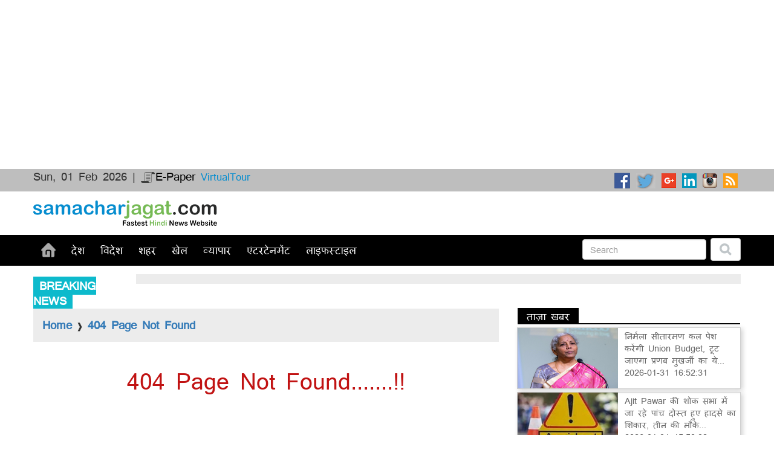

--- FILE ---
content_type: text/html; charset=UTF-8
request_url: https://www.samacharjagat.com/search/diya%20kumari%20present%20budget/1
body_size: 11719
content:

<!DOCTYPE html>
<html lang="hi">
  <head>
	<META http-equiv="Content-Type" content="text/html; charset=UTF-8">
    <title> 404 Page Not Found</title>
    <link rel="stylesheet" href="https://maxcdn.bootstrapcdn.com/bootstrap/3.3.6/css/bootstrap.min.css" >
    <link rel="stylesheet" type="text/css" href="https://www.samacharjagat.com/css/samachar_jagat.css">
    <link rel="stylesheet" type="text/css" href="https://www.samacharjagat.com/css/sj_style.css">
    <link rel="stylesheet" type="text/css" href="https://www.samacharjagat.com/css/owl.carousel.css">
    <link rel="stylesheet" type="text/css" href="https://www.samacharjagat.com/css/owl.theme.css">   
    <!-- <script src="https://www.samacharjagat.com/js/jquery.min.js"></script> -->
	<script src="https://ajax.googleapis.com/ajax/libs/jquery/1.11.3/jquery.min.js"></script>
    <script src="https://www.samacharjagat.com/js/owl.carousel.min.js"></script>
    <link rel="alternate" href="https://www.samacharjagat.com/" hreflang="hi-in" />
    <link rel="shortcut icon" href="https://www.samacharjagat.com/images/favicon.ico" type="image/x-icon">
    <link rel="icon" href="https://www.samacharjagat.com/images/favicon.ico" type="image/x-icon">
    
	<script async src="https://pagead2.googlesyndication.com/pagead/js/adsbygoogle.js?client=ca-pub-5440716796985145"
     crossorigin="anonymous"></script>
	
	
		<link rel="canonical" href="https://www.samacharjagat.com/search/diya%20kumari%20present%20budget/1"/>
	     <meta name="viewport" content="width=device-width, initial-scale=1">
    <meta itemprop="name" content="">
    <meta itemprop="description" content="">
    <meta itemprop="image" content="">
    <meta name="twitter:card" content="News_large_image">
    <meta name="twitter:site" content="@SamacharJagat">
    <meta name="twitter:title" content="">
    <meta name="twitter:description" content="">
    <meta name="twitter:image:src" content="">
    <meta property="fb:page_id" content="259843750833210"/>
    <meta property="og:title" content="" />
    <meta property="og:type" content="article" /> 
    <meta property="og:url" content="https://www.samacharjagat.com/search/diya%20kumari%20present%20budget/1" />
    <meta property="og:image" itemprop="image" content="" />
    <meta property="og:description" content="" />
    <meta property="og:site_name" content="SamacharJagat" />
    <meta property="og:type" content="website" />
	<meta name="language" content="hindi"/>   
	<link rel="publisher" href="https://plus.google.com/+SamacharJagatHindiNewspaperJaipur"/>
    <meta name="description" content="Get the latest Hindi news headlines in best Hindi news paper. Rightfully considered best in news papers in Hindi, it gives the latest top breaking news in Hindi.">
    <meta name="keywords" content="latest hindi news headlines, best hindi news paper, top breaking news in hindi, latest news headlines in hindi,news papers in hindi">
    <meta name="news_keywords" content="latest hindi news headlines, best hindi news paper, top breaking news in hindi, latest news headlines in hindi,news papers in hindi">
    <meta name="google-site-verification" content="GMLXDBK4b7cGk0PgNU70PV7bEbe3OUjuIVYq6Sqy80Q" />
    

		<meta property="article:modified_time" content="T+05:30">	
	<meta http-equiv="Last-Modified" content="T+05:30">
	
	<meta property="article:section" content=""/>
	<meta property="article:tag" content="latest hindi news headlines, best hindi news paper, top breaking news in hindi, latest news headlines in hindi,news papers in hindi"/>
		
			<!-- Facebook Pixel Code -->
		<script>
		!function(f,b,e,v,n,t,s)
		{if(f.fbq)return;n=f.fbq=function(){n.callMethod?
		n.callMethod.apply(n,arguments):n.queue.push(arguments)};
		if(!f._fbq)f._fbq=n;n.push=n;n.loaded=!0;n.version='2.0';
		n.queue=[];t=b.createElement(e);t.async=!0;
		t.src=v;s=b.getElementsByTagName(e)[0];
		s.parentNode.insertBefore(t,s)}(window,document,'script',
		'https://connect.facebook.net/en_US/fbevents.js');
		 fbq('init', '250960145715630'); 
		fbq('track', 'PageView');
		</script>
		<noscript>
		 <img height="1" width="1" 
		src="https://www.facebook.com/tr?id=250960145715630&ev=PageView
		&noscript=1"/>
		</noscript>
		<script type="text/javascript" src="https://www.samacharjagat.com/FeedifySW.js" async></script>
		<!-- End Facebook Pixel Code -->
		<script  id="feedify_webscript" >
			var feedify = feedify || {};
			window.feedify_options={fedify_url:"https://feedify.net/",pkey:"BNpk5IzLhzInlO06LwsivMS-9AbBD23-OWilNVZ1Qo7lyAncITl4T4hsZ922b739E-jgy307pZTtRG-7T3yrVeo"};
			(function (window, document){
				function addScript( script_url ){
					var s = document.createElement('script');
					s.type = 'text/javascript';
					s.src = script_url;
					document.getElementsByTagName('head')[0].appendChild(s);
				}
				addScript('https://tpcf.feedify.net/uploads/settings/f760be8cc2267fb264471747df8cd5f9.js?ts='+Math.random());
				addScript('https://cdn.feedify.net/getjs/feedbackembad-min-3.0.js');
			})(window, document);
			</script>
      <!-- afp header code starts here -->
       
      <!-- afp header code ends here -->
    <script type="text/javascript">
      window._taboola = window._taboola || [];
      _taboola.push({article:'auto'});
      !function (e, f, u, i) {
        if (!document.getElementById(i)){
          e.async = 1;
          e.src = u;
          e.id = i;
          f.parentNode.insertBefore(e, f);
        }
      }(document.createElement('script'),
      document.getElementsByTagName('script')[0],
      '//cdn.taboola.com/libtrc/siddhmaniconsultants-samarcharjagat/loader.js',
      'tb_loader_script');
      if(window.performance && typeof window.performance.mark == 'function')
        {window.performance.mark('tbl_ic');}
    </script>
    <script async src="https://pagead2.googlesyndication.com/pagead/js/adsbygoogle.js?client=ca-pub-2067155440439042" crossorigin="anonymous"></script>
    
    <!-- Google tag (gtag.js) --> 
    <script async src="https://www.googletagmanager.com/gtag/js?id=G-PYY0EF8ET6"></script>
    <script>
      window.dataLayer = window.dataLayer || [];
      function gtag(){dataLayer.push(arguments);}
      gtag('js', new Date());

      gtag('config', 'G-PYY0EF8ET6');
    </script>
    
		<script async src="https://pagead2.googlesyndication.com/pagead/js/adsbygoogle.js?client=ca-pub-8380113609103015"
     crossorigin="anonymous"></script>
  
  <script async src="https://pagead2.googlesyndication.com/pagead/js/adsbygoogle.js?client=ca-pub-8380113609103015"
     crossorigin="anonymous"></script>
<!-- Header -->
<ins class="adsbygoogle"
     style="display:block"
     data-ad-client="ca-pub-8380113609103015"
     data-ad-slot="8715290196"
     data-ad-format="auto"
     data-full-width-responsive="true"></ins>
<script>
     (adsbygoogle = window.adsbygoogle || []).push({});
</script>
  
  </head>
  <body> 
    <header>
		<!-- afp header code starts here -->
		
		<!-- afp header code ends here -->
      <div class="container-fluid">
        <div class="row">
          <div class="social_head test">
            <div class="sj_container test">
              <div class="col-md-12">
                <div class="row">
                  <div class="col-md-4">
					
                  	Sun, 01 Feb 2026 | <a href="https://www.samacharjagat.com/epaper" target="_blank"><img src="https://www.samacharjagat.com/images/epaper.png" alt="Epaper">E-Paper</a>
                    <!-- <a class="s_logo1" href="https://www.samacharjagat.com/"> <img class="s_logo" src="https://www.samacharjagat.com/images/main_logo.png"> </a> -->
					<a style="color:#068dcf; font-size:16px;" href="https://www.samacharjagat.com/SJVT">VirtualTour</a>
                  </div>
                  <div class="col-md-offset-1 col-md-3 epaper"></div>
                  <div class="col-md-4 head_social">
                    <ul class="head_social">
                      <li><a href="https://www.samacharjagat.com/rss" target="_blank"><img src="https://www.samacharjagat.com/images/social/rss.png" alt="Rss Feed"> </a> </li>
                      <li><a href="https://www.instagram.com/samacharjagat/" target="_blank"><img src="https://www.samacharjagat.com/images/social/instagram.png" alt="Instagram"> </a></li>
                      <li><a href="https://www.linkedin.com/in/samachar-jagat-92509b98" target="_blank"><img src="https://www.samacharjagat.com/images/social/linkedin.png" alt="Pinterest"> </a> </li>
                      <!-- <li><a href="https://www.youtube.com/channel/UC_usgpxcc9MeUT8i2vd4zig" target="_blank"><img src="https://www.samacharjagat.com/images/social/youtube.png" alt="Youtube"></a> </li> -->
                      <li><a href="https://plus.google.com/+SamacharJagatHindiNewspaperJaipur" target="_blank"><img src="https://www.samacharjagat.com/images/social/gplus.png" alt="Google+"></a></li>
                      <li><a href="https://twitter.com/SamacharJagat" target="_blank"><img src="https://www.samacharjagat.com/images/social/twitter.png" alt="Twitter"></a> </li>
                      <li><a href="https://www.facebook.com/samacharjagat.sj" target="_blank"><img src="https://www.samacharjagat.com/images/social/facebook.png" alt="Facebook"></a> </li>
                    </ul>
                  </div>
                  <div class="clearfix"></div>
                </div>
              </div>
            </div>
          </div>
        </div>

        <div class="row">
          <div class="sj_container"> 
            <div class="col-md-4" style="padding: 15px;">
              <a href="https://www.samacharjagat.com/" > <img src="https://www.samacharjagat.com/images/sj_logo.png" alt="Samachar Jagat"> </a>
            </div>
            <div class="col-md-8 income_source">
              <div class="pull-right">
                <div id="ATD_SJ-D-728x90-top"></div>
                              </div>
            </div>
          </div>
        </div>
        <div class="row">
          <div class="main_header">
            <div class="sj_container">
              <div class="col-md-12">
                <nav class="navbar navbar-default">
                  <div class="container-fluid1">
                    <!-- Brand and toggle get grouped for better mobile display -->
                    <div class="navbar-header">
                      <button type="button" class="navbar-toggle collapsed" data-toggle="collapse" data-target="#bs-example-navbar-collapse-1" aria-expanded="false">
                        <span class="sr-only">Toggle navigation</span>
                        <span class="icon-bar"></span>
                        <span class="icon-bar"></span>
                        <span class="icon-bar"></span>
                      </button>
                      <a class="navbar-brand" href="#">Menu</a>
                    </div>

                    <!-- Collect the nav links, forms, and other content for toggling -->
                    <div class="collapse navbar-collapse" id="bs-example-navbar-collapse-1">
                      <ul class="nav navbar-nav">
                        <li class="home"><a href="https://www.samacharjagat.com/"><span class="home-icon"></span></a></li> 
                        
                        <li class="" ><a href="https://www.samacharjagat.com/category/national/">देश</a></li>
                        <li class=""><a href="https://www.samacharjagat.com/category/international/">विदेश</a></li>
                        <li class=""><a href="https://www.samacharjagat.com/category/city/"> शहर </a></li>
                        <li class=""><a href="https://www.samacharjagat.com/category/sports/">खेल</a></li>
                        <li class=""><a href="https://www.samacharjagat.com/category/business/">व्यापार</a></li>
                        <li class=""><a href="https://www.samacharjagat.com/category/entertainment/">एंटरटेनमेंट</a></li>       
                        <!-- <li class=""><a href="https://www.samacharjagat.com/category/jyotish/">ज्योतिष</a></li> -->
                        <li class=""><a href="https://www.samacharjagat.com/category/lifestyle/">लाइफस्टाइल</a></li>
                        <!--<li class=""><a href="https://www.samacharjagat.com/category/crime/">क्राइम</a></li> -->
                        <!--<li class=""><a href="https://www.samacharjagat.com/category/olympic/1">ओलिंपिक 2016</a></li>-->
                       
                        <!-- <li class=""><a href="https://www.samacharjagat.com/category/ipl2018/" style="background:#1d3187;">आईपीएल</a></li>  -->
                        <!-- <li class=""><a href="https://www.samacharjagat.com/category/career/">करियर</a></li> -->
                        <!--<li class="dropdown">
                          <a href="#" class="dropdown-toggle" data-toggle="dropdown" role="button" aria-haspopup="true" aria-expanded="false">अन्य <span class="caret"></span></a>
                          <ul class="dropdown-menu">
                            
                            <li><a href="https://www.samacharjagat.com/category/offbeat/"> ऑफबीट </a></li>
                            
							<li><a href="https://www.samacharjagat.com/category/diwali-special/"> दीवाली विशेष </a></li>
                            <li><a href="https://www.samacharjagat.com/category/technology-gadgets/"> टेक्नोलॉजी </a></li>
                            <li><a href="https://www.samacharjagat.com/category/opinion/"> आर्टिकल ब्लॉग </a></li>
                            <li><a href="https://www.samacharjagat.com/category/day-special/">डे-स्पेशल  </a></li>
                            <li><a href="https://www.samacharjagat.com/category/social-media/">सोशल मीडिया  </a></li>
                            <li><a href="https://www.samacharjagat.com/category/jokes/">जोक्स </a></li>
                            <li><a href="https://www.samacharjagat.com/category/recipes/">रेसिपीज</a></li>
                            <li><a href="https://www.samacharjagat.com/category/current-affair/">करंट अफेयर </a></li>
                            <li><a href="https://www.samacharjagat.com/category/auto/"> ऑटो </a></li>
                           
                            <li><a href="https://www.samacharjagat.com/category/travel/"> ट्रेवल </a></li>
                            <li><a href="https://www.samacharjagat.com/category/religion/"> धर्म </a></li>
                            <li><a href="https://www.samacharjagat.com/category/jain-dharam/"> जैन धर्म </a></li>
                            <li><a href="https://www.samacharjagat.com/category/health/"> स्वास्थ्य </a></li> 
                            <li><a href="https://www.samacharjagat.com/category/politics-news-in-hindi/"> राजनीति </a></li>
							<li><a href="https://www.samacharjagat.com/category/olympic/"> ओलिंपिक </a></li>
                            <li><a href="https://www.samacharjagat.com/category/zara-hat-ke/"> ज़रा हट के </a></li>
							<li><a href="https://www.samacharjagat.com/category/shivaji-special/"> शिवाजी स्पेशल </a></li>
							<li><a href="https://www.samacharjagat.com/category/shivratri-special/"> शिवरात्रि स्पेशल </a></li> 
							<li><a href="https://www.samacharjagat.com/category/yoga-day/"> योग दिवस </a></li>
                          </ul>
                        </li> -->
						<!-- <li class=""><a href="https://www.samacharjagat.com/category/press-release/">विज्ञापन</a></li> -->
                      </ul>
                      
                      <ul class="nav navbar-nav navbar-right">
                        <form action="https://www.samacharjagat.com/search/1" class="navbar-form navbar-left search_form" role="search" >
                          <div class="form-group">
                            <input type="text" value="" name="search" class="field form-control" placeholder="Search">
                          </div>
                          <button type="submit" class="btn btn-default"><img src="https://www.samacharjagat.com/images/search-icon.png" alt="Search"></button>
                        </form>
                      </ul>
                    </div><!-- /.navbar-collapse -->
                  </div><!-- /.container-fluid -->
                </nav>
              </div>
            </div>
            
          </div>
        </div>
      </div>
    </header>
  
	
    <script type="text/javascript">
     /*  $(".search_form").submit(function(){
        var act = $(this).attr("action");
        var field = $(".search_form .field").val();
        if (field.length>2) {
          window.location.href =act+field+"/1";
        }else{
          $(".search_form .field").focus();
        }
        
        return false;
      }); */
    </script>
<div class="sj_container">
	<div class="container-fluid">
		<div class="row">
			<div class="col-md-12">
				<div id="ATD_SJ-HP-D-728x90-atf"></div>
			</div>
		</div>
			
			<div class="row">
			<div id="ATD_SJ-SP-D-300x250-rhs"></div>
			<div class="col-md-2 hbnews">
								
				<strong>BREAKING NEWS</strong>
								
			</div>
			<div class="col-md-10">
				<marquee class="hbnews1" behavior="scroll" direction="left" onmouseover="this.stop();" onmouseout="this.start();">
									</marquee>
			</div>
		</div>
	</div>
</div>
<style>
.hbnews h1{
	background-color: #0DBACC;
    color: #fff;
    font-size: 18px;
    padding: 5px 10px;
    margin-top: 3px;
    text-align: center;
	
}
</style><div class="sj_container">
	<div class="container-fluid" >
		<div class="row">
			<div class="col-md-12 ">
				<div class="row">
					<div class="col-md-8">
						<div class="col-md-12 breadcrum" >
							<a class="bread1" href="https://www.samacharjagat.com/">Home</a> &#10097; <span class="bread1 bread_main" >404 Page Not Found</span>
						</div>
						
						<div class="row">
							<div col-md-12>
								<h1 style="color: #c11313; text-align: center; margin: 100px;">404 Page Not Found.......!!</h1>
															</div>						
						</div>						
						
						<!-- <ins class="adsbygoogle"
						     style="display:block"
						     data-ad-client="ca-pub-9638266326754143"
						     data-ad-slot="7522053777"
						     data-ad-format="auto"></ins>
						<script>
						(adsbygoogle = window.adsbygoogle || []).push({});
						</script> -->
						
						
						<div class="OUTBRAIN" data-src="DROP_PERMALINK_HERE" data-widget-id="AR_1" data-ob-template="SamacharJagat"></div>
					</div>

					<div class="col-md-4 flikr_section">
						<div class="row flk">
							<div class="col-md-9">
								<span>ताज़ा खबर</span>
							</div>
						</div>
												
													<div class="box_shadow">
								<a href="https://www.samacharjagat.com/news/business/nirmala-sitharaman-will-present-the-union-budget-tomorrow-breaking-this-record-held-by-pranab-mukherjee-327796">
									<div class="taza_news">
										<div class="taza_news_left">
											<img class="img-responsive" src="https://static.samacharjagatlive.com/newscdn/resources/uploads/ALL-NEWS/31012026/1769857211.jpg" alt="Samachar Jagat">
										</div>
										<div class="taza_news_right">
											<div class="news_title">निर्मला सीतारमण कल पेश करेंगी Union Budget, टूट जाएगा प्रणब मुखर्जी का ये...</div>
											<div>2026-01-31 16:52:31</div>
										</div>
									</div>
								</a>
							</div>
												
													<div class="box_shadow">
								<a href="https://www.samacharjagat.com/news/city/five-friends-on-their-way-to-ajit-pawar-s-condolence-meeting-were-involved-in-an-accident-three-of-them-died-on-the-spot-327794">
									<div class="taza_news">
										<div class="taza_news_left">
											<img class="img-responsive" src="https://static.samacharjagatlive.com/newscdn/resources/uploads/ALL-NEWS/31012026/1769854748.jpg" alt="Samachar Jagat">
										</div>
										<div class="taza_news_right">
											<div class="news_title"> Ajit Pawar की शोक सभा में जा रहे पांच दोस्त हुए हादसे का शिकार, तीन की मौके...</div>
											<div>2026-01-31 15:50:38</div>
										</div>
									</div>
								</a>
							</div>
												
													<div class="box_shadow">
								<a href="https://www.samacharjagat.com/news/national/dotasra-targets-bhajanlal-government-327790">
									<div class="taza_news">
										<div class="taza_news_left">
											<img class="img-responsive" src="https://static.samacharjagatlive.com/newscdn/resources/uploads/ALL-NEWS/31012026/1769852565.jpg" alt="Samachar Jagat">
										</div>
										<div class="taza_news_right">
											<div class="news_title">Dotasra का भजनलाल सरकार पर निशाना, कहा- गुजरात की पर्चियों पर राजस्थान की...</div>
											<div>2026-01-31 15:14:08</div>
										</div>
									</div>
								</a>
							</div>
												
													<div class="box_shadow">
								<a href="https://www.samacharjagat.com/news/city/rajasthan-amidst-speculation-of-their-return-leaders-who-had-left-the-congress-to-join-the-bjp-suddenly-met-with-madan-rathore-327788">
									<div class="taza_news">
										<div class="taza_news_left">
											<img class="img-responsive" src="https://static.samacharjagatlive.com/newscdn/resources/uploads/ALL-NEWS/31012026/1769851009.jpg" alt="Samachar Jagat">
										</div>
										<div class="taza_news_right">
											<div class="news_title">Rajasthan: वापसी की अटकलों के बीच कांग्रेस छोड़कर भाजपा में शामिल हुए...</div>
											<div>2026-01-31 14:48:36</div>
										</div>
									</div>
								</a>
							</div>
												
													<div class="box_shadow">
								<a href="https://www.samacharjagat.com/news/national/ajit-pawar-s-wife-sunetra-pawar-will-take-oath-as-the-deputy-chief-minister-of-maharashtra-today-327786">
									<div class="taza_news">
										<div class="taza_news_left">
											<img class="img-responsive" src="https://static.samacharjagatlive.com/newscdn/resources/uploads/ALL-NEWS/31012026/1769849094.jpg" alt="Samachar Jagat">
										</div>
										<div class="taza_news_right">
											<div class="news_title">Ajit Pawar की पत्नी सुनेत्रा पवार आज लेंगी महाराष्ट्र की डिप्टी सीएम की...</div>
											<div>2026-01-31 14:18:13</div>
										</div>
									</div>
								</a>
							</div>
												
													<div class="box_shadow">
								<a href="https://www.samacharjagat.com/news/sports/the-india-pakistan-match-in-the-under-19-world-cup-will-take-place-tomorrow-327783">
									<div class="taza_news">
										<div class="taza_news_left">
											<img class="img-responsive" src="https://static.samacharjagatlive.com/newscdn/resources/uploads/ALL-NEWS/31012026/1769845291.jpg" alt="Samachar Jagat">
										</div>
										<div class="taza_news_right">
											<div class="news_title">Under-19 World Cup में कल होगा भारत-पाक मुकाबला, ऐसी होगी भारतीय प्लेइंग इलेवन!</div>
											<div>2026-01-31 13:14:22</div>
										</div>
									</div>
								</a>
							</div>
												
													<div class="box_shadow">
								<a href="https://www.samacharjagat.com/news/sports/ind-vs-nz-all-eyes-will-be-on-sanju-samson-in-the-fifth-t20-match-327782">
									<div class="taza_news">
										<div class="taza_news_left">
											<img class="img-responsive" src="https://static.samacharjagatlive.com/newscdn/resources/uploads/ALL-NEWS/31012026/1769843911.jpg" alt="Samachar Jagat">
										</div>
										<div class="taza_news_right">
											<div class="news_title">IND vs NZ:  पांचवें टी20 मुकाबले में संजू सैमसन पर होंगी सभी की नजरें</div>
											<div>2026-01-31 12:51:00</div>
										</div>
									</div>
								</a>
							</div>
												
													<div class="box_shadow">
								<a href="https://www.samacharjagat.com/news/business/union-budget-2026-big-relief-expected-regarding-income-tax-this-much-amount-will-be-tax-free-327779">
									<div class="taza_news">
										<div class="taza_news_left">
											<img class="img-responsive" src="https://static.samacharjagatlive.com/newscdn/resources/uploads/ALL-NEWS/31012026/1769832138.jpg" alt="Samachar Jagat">
										</div>
										<div class="taza_news_right">
											<div class="news_title">Union Budget 2026:  इनकम टैक्स को लेकर मिलेगी बड़ी राहत, इतनी राशि होगी टैक्स...</div>
											<div>2026-01-31 09:34:23</div>
										</div>
									</div>
								</a>
							</div>
												
						<!-- Video Codes Start Here -->
						
						<div class="OUTBRAIN" data-src="DROP_PERMALINK_HERE" data-widget-id="SB_1" data-ob-template="SamacharJagat"></div>

													<div id="vt_player_card">
							<script type="text/javascript">
							window.__ventunoplayer = window.__ventunoplayer||[];
							window.__ventunoplayer.push({publisher_id : '2335', slot_id : '408', holder_id : 'vt_player_card', player_type: 'epc'});
							window.__ventunoplayer.push({ flush:true });
							</script>
							</div>
												
						<div class="col-md-12">
							<div class="row">
								<!-- <img class="img-responsive" src="https://www.samacharjagat.com/images/adsense2.png"> -->
								
							</div>
						</div>
					</div>
					
				</div>			
			</div>
		</div>
	</div>
</div>



<footer>
	<div style="background-color: #deeff7;">
	  <div class="sj_container">
	    <div class="container-fluid ">      
	      <div class="row">
	      	<div class="col-md-3" style="padding: 15px;">
	          <img src="https://www.samacharjagat.com/images/sj_logo.png" alt="Samachar Jagat" style="width:90%;"><br><br>
	          <!-- <p class="main_logo"><span class="st1">samachar</span><span class="st2">jagat</span>.com</p>
	          <p class="tag_line">Fastest <span class="st2">Hindi</span> News Website</p> -->
			  <p style="text-align:justify;">SamacharJagat is an online web portal; it serves the viewers with <a href="https://www.samacharjagat.com/latest-news-hindi/">latest Hindi News</a> Updates. This website is the web portal for Famous Hindi Newspaper SamacharJagat. This website caters News in only Hindi language. At Samacharjagat we always provide Hindi Samachar which is current and trending. Samachar Jagat offers news stories in different-different categories including <a href="https://www.samacharjagat.com/category/sports">Sports News in Hindi</a>, lifestyle, <a href="https://www.samacharjagat.com/category/national">National News in Hindi</a>, international, business, food, travel and many more in just one tap.</p>
			  
			  
	        </div>
	        <div class="col-md-4">
	          <div class="foot_cat">
		          <div><h3>CATEGORIES</h3></div>
		          <ul class="foot_catg">
		            <li><a href="https://www.samacharjagat.com/category/national/">National</a></li>
		            <li><a href="https://www.samacharjagat.com/category/international/">International</a></li>
		            <li><a href="https://www.samacharjagat.com/category/sports/">Sports</a></li>
		            <li><a href="https://www.samacharjagat.com/category/business/">Business</a></li>
		            <li><a href="https://www.samacharjagat.com/category/entertainment/">Entertainment</a></li>
		          </ul>
		          <ul class="foot_catg">
		            <li> <a href="https://www.samacharjagat.com/category/technology-gadgets/"> Technology </a> </li>
		            <li> <a href="https://www.samacharjagat.com/category/jokes/">Jokes </a> </li>
		            <li> <a href="https://www.samacharjagat.com/category/career/">Career</a> </li>
		            <li> <a href="https://www.samacharjagat.com/category/lifestyle/">Lifestyle</a> </li>
		            <li> <a href="https://www.samacharjagat.com/category/astro/">Astro</a> </li>
		            <li> <a href="https://www.samacharjagat.com/category/job/">Jobs</a> </li>
		          </ul>
	          </div>
	        </div>
	        <div class="col-md-2 foot_partners">
	          <div class="foot_cat">
		          <div><h3>PARTNERS</h3></div>
		          <!-- <div>
		            <a href="http://www.sjdigitalmedia.com/" target="_blank"><img src="https://www.samacharjagat.com/images/sj_logo.jpg" alt="Samachar Jagat"></a>
		            <a href="http://www.uplraj.com/" target="_blank"><img src="https://www.samacharjagat.com/images/upl_logo.jpg" alt="Samachar Jagat"></a>
		          </div> -->
		          
	          </div>
	        </div>
	        <div class="col-md-3">
	          <div class="foot_cat">
		          <div><h3>NEWS TRENDING</h3></div>
		          <ul>
		            <li><a href="https://www.samacharjagat.com/search/kohli">#Kohli </a> </li>
		            <li><a href="https://www.samacharjagat.com/search/modi">#Modi </a></li>
		            <li><a href="https://www.samacharjagat.com/search/apple">#Apple </a></li>
		            <li><a href="https://www.samacharjagat.com/search/cricket">#Cricket </a></li>
		            <li><a href="https://www.samacharjagat.com/search/salman">#Salman </a></li>
		          </ul>
	          </div>
	        </div>
	      </div>
	
	    </div>
	  </div>
	</div>
	
	<div class="footer_center_logo"><img src="https://www.samacharjagat.com/images/epaper_logo.png" alt="Samachar Jagat"/></div>
	<div class="footer_wave"></div>
	
	<div style="background-color: #292b42; padding-bottom: 10px; margin-bottom: -20px;">
	  <div class="sj_container subscribe_footer">
	    <div class="container-fluid">
	      
	      <div class="row">
	        <div class="col-md-4 dwnldapps">
	          <h4 class="foot_head2">SIGN UP FOR NEWSLETTER</h4>
	          <div>
	            <form class="form-inline subscribe_form" onsubmit="return false;">
	              <div class="form-group">
	                <input type="email" name="sj_subscriber_email" id="sj_subscriber_email" class="form-control subs_input" placeholder="jane.doe@example.com">
	              </div>
	              <input type="submit" class="subscribe-btn btn btn-primary">
	            </form>
				<div class="error-msgs"></div>
				<div class="congrats-text">
					<p class="thanks">Thank You for Signing Up!</p>
				</div>
	          </div>
	          <p class="subscribe_sucess" style="color:green; display:none; font-size:18px; margin-top:10px; font-weight: bold;">Subscribe Successfully</p>
	          <p class="subscribe_failed" style="color:red;  display:none; font-size:18px; margin-top:10px; font-weight: bold;">Email Already Register</p>
	        </div>
	        <div class="col-md-4 dwnldapps">
	          <h4 class="foot_head2">DOWNLOAD OUR APPS</h4>
	          <div class="sj_apps">
	            <ul>
	                <li><a href="https://itunes.apple.com/us/app/samachar-jagat/id1013845537?mt=8" target="_blank"><img class="apps_img" src="https://www.samacharjagat.com/images/apple_store-Button.png" alt="Samachar Jagat"></a></li>
	                <li><a href="https://play.google.com/store/apps/details?id=com.samacharjagat&hl=en" target="_blank"><img class="apps_img" src="https://www.samacharjagat.com/images/GooglePlay-Button.png" alt="Samachar Jagat"></a>  </li>
	            </ul>
	            <div class="clearfix"></div>
	          </div>
	        </div>        
	        <div class="col-md-4 head_social ">
	          <h4 class="foot_head2">CONNECT WITH US</h4>
	          <ul class="head_social1">
	            <li><a href="https://www.samacharjagat.com/rss" target="_blank"><img src="https://www.samacharjagat.com/images/social/rss.png" alt="Rss Feed"> </a> </li>
	            <li><a href="https://www.instagram.com/samacharjagat/" target="_blank"><img src="https://www.samacharjagat.com/images/social/instagram.png" alt="Instagram"> </a></li>
	            <li><a href="https://www.linkedin.com/in/samachar-jagat-92509b98" target="_blank"><img src="https://www.samacharjagat.com/images/social/linkedin.png" alt="Pinterest"> </a> </li>
	            <!-- <li><a href="https://www.youtube.com/channel/UCkoeJkOmgPemx7bWVHzoUow" target="_blank"><img src="https://www.samacharjagat.com/images/social/youtube.png" alt="Youtube"></a> </li>-->
	            <li><a href="https://plus.google.com/+SamacharJagatHindiNewspaperJaipur" target="_blank"><img src="https://www.samacharjagat.com/images/social/gplus.png" alt="Google+"></a></li>
	            <li><a href="https://twitter.com/SamacharJagat" target="_blank"><img src="https://www.samacharjagat.com/images/social/twitter.png" alt="Twitter"></a> </li>
	            <li><a href="https://www.facebook.com/samacharjagat.sj" target="_blank"><img src="https://www.samacharjagat.com/images/social/facebook.png" alt="Facebook"></a> </li>
	          </ul>
	        </div>
	      </div>
	      
	    </div>
	  </div>
	</div>
</footer>
<script type='text/javascript' src='https://cdn.izooto.com/scripts/0004f3a6671684d984c83c2cfa30647665dd430b.js'> </script>
<script src="https://www.samacharjagat.com/js/jquery.min.js"></script>
<script>
	$(document).ready(function() {
		$(".congrats-text").hide();
		$(".subscribe-btn").click(function(event) {
			event.preventDefault();
			var emailid = $("input#sj_subscriber_email").val();
			var emailRegex = new RegExp(/^([\w\.\-]+)@([\w\-]+)((\.(\w){2,3})+)$/i);
			var valid = emailRegex.test(emailid);
			if(!valid){
				$(".error-msgs").text("Invalid e-mail address");
			}else{
				$(".error-msgs").text("");
				$.ajax({
				type: "POST",
				url: "http://www.samacharjagat.com/home/newsletter",
				data: {email: emailid},
				success: function(data) {
					//alert(data);
				if (data=="register"){
						$(".congrats-text").show();
					}
				else if(data=="exist"){
						$(".congrats-text").hide();
						$(".error-msgs").text("This Email Id is Alredy Exist.");
						
					}
				}
				});
			}
		});
	});
</script>		<div class="container-fluid foot" >
			<div class="sj_container">
				<div class="row">
					<div class="col-md-5">
						<p>Copyright @	2026 Samachar Jagat, Jaipur. All Right Reserved.</p>
					</div>
					<div class="col-md-7">
						<ul>									
							<li><a href="https://www.samacharjagat.com/privacy_policy">Privacy Policy</a></li>
							<li><a href="https://www.samacharjagat.com/terms_and_conditions">Terms & Conditions</a></li>
							<!-- <li><a href="https://www.samacharjagat.com/download">Download Our App</a></li> -->
							<li><a href="https://www.samacharjagat.com/disclaimer">Disclaimer</a></li>
							<li><a href="https://www.samacharjagat.com/contact_us">Contact Us</a></li>	
							<li><a href="https://www.samacharjagat.com/about_us">About Us</a></li>	
						</ul>
					</div>
				</div>
			</div>
		</div>
		<script src="https://www.samacharjagat.com/js/bootstrap.min.js" ></script>
		<script src="https://www.samacharjagat.com/js/sj_jquery.js" type="text/javascript"></script>
		
				
		<!-- Google Adsence -->
		<!-- <script type="text/javascript">
			
		</script>
		<script>
			(function (i, s, o, g, r, a, m) {
			i['GoogleAnalyticsObject'] = r;
			i[r] = i[r] || function () {
			(i[r].q = i[r].q || []).push(arguments)
			}, i[r].l = 1 * new Date();
			a = s.createElement(o),
			m = s.getElementsByTagName(o)[0];
			a.async = 1;
			a.src = g;
			m.parentNode.insertBefore(a, m)
			})(window, document, 'script', '//www.google-analytics.com/analytics.js', 'ga');
			ga('create', 'UA-67467298-1', 'auto');
			ga('send', 'pageview');
		</script>-->
		
		<!-- Start Alexa Certify Javascript -->
		<script type="text/javascript">
		_atrk_opts = { atrk_acct:"frKfn1aMp410WR", domain:"samacharjagat.com",dynamic: true};
		(function() { var as = document.createElement('script'); as.type = 'text/javascript'; as.async = true; as.src = "https://d31qbv1cthcecs.cloudfront.net/atrk.js"; var s = document.getElementsByTagName('script')[0];s.parentNode.insertBefore(as, s); })();
		</script>
		<noscript><img src="https://d5nxst8fruw4z.cloudfront.net/atrk.gif?account=frKfn1aMp410WR" style="display:none" height="1" width="1" alt="" /></noscript>
		<!-- End Alexa Certify Javascript -->  
	
		<!-- afp footer code starts here -->
						
		<!-- afp footer code ends here -->
	<link itemprop="thumbnailUrl" href=""> 
	<span itemprop="thumbnail" itemscope itemtype="https://schema.org/ImageObject"> 
	  <link itemprop="url" href=""> 
	</span>
	<script>
		$('.close-thik').click(function(e){
			e.preventDefault();
			$(this).parent(".third-party").hide();
		});
	</script>
	<script type="text/javascript">
	  (sc_adv_out = window.sc_adv_out || []).push({
		id : "157836",
		domain : "n.ads1-adnow.com"
	  });
	</script>
	<script type="text/javascript" src="//st-n.ads1-adnow.com/js/a.js"></script>
  <script type="text/javascript">
    window._taboola = window._taboola || [];
    _taboola.push({flush: true});
  </script>
  <script type='text/javascript' src='https://cdn.izooto.com/scripts/0004f3a6671684d984c83c2cfa30647665dd430b.js'> </script>
	</body>
</html>

--- FILE ---
content_type: text/html; charset=utf-8
request_url: https://www.google.com/recaptcha/api2/aframe
body_size: 247
content:
<!DOCTYPE HTML><html><head><meta http-equiv="content-type" content="text/html; charset=UTF-8"></head><body><script nonce="1M_mce7omix-k5C-6g_16A">/** Anti-fraud and anti-abuse applications only. See google.com/recaptcha */ try{var clients={'sodar':'https://pagead2.googlesyndication.com/pagead/sodar?'};window.addEventListener("message",function(a){try{if(a.source===window.parent){var b=JSON.parse(a.data);var c=clients[b['id']];if(c){var d=document.createElement('img');d.src=c+b['params']+'&rc='+(localStorage.getItem("rc::a")?sessionStorage.getItem("rc::b"):"");window.document.body.appendChild(d);sessionStorage.setItem("rc::e",parseInt(sessionStorage.getItem("rc::e")||0)+1);localStorage.setItem("rc::h",'1769895444634');}}}catch(b){}});window.parent.postMessage("_grecaptcha_ready", "*");}catch(b){}</script></body></html>

--- FILE ---
content_type: application/x-javascript
request_url: https://www.samacharjagat.com/js/sj_jquery.js
body_size: 54
content:
$(document).ready(function(){
	//alert("home Contact Us");
	$('.contact_us').submit(function(){
		//alert('checking');
		if($(".contact_us input[name='sj_contact_email']").val()==""){
			$(".contact_us input[name='sj_contact_email']").focus();
			return false;
		}
		
		$.ajax({
			type: 'post',
			url:  $(this).attr("action"),
			data: $('.contact_us').serialize(),
			success: function(data){
				if(data=='true'){
					//alert('login');
					$('.success_msg').show();
					$('.contact_us')[0].reset();
					$('.failed_msg').hide();
					//window.location.reload();
				}else{
					//alert('Not logging plese try again');
					$('.failed_msg').show();
					$('.success_msg').hide();
				}
			}

		})
	});
	
	$('ul.nav li.dropdown').hover(function() {
	  $(this).find('.dropdown-menu').stop(true, true).delay(50).fadeIn(100);
	}, function() {
	  $(this).find('.dropdown-menu').stop(true, true).delay(50).fadeOut(100);
	});
	
	$('.subscribe_form').submit(function(){
		if($(".subscribe_form .subs_input").val()==""){
			$(".subscribe_form .subs_input").focus()
			return false;
		}
		$.ajax({
			type: 'post',
			url:  $(this).attr("action"),
			data: $('.subscribe_form').serialize(),
			success: function(data){
				if(data=='exist'){
					//alert('login');
					$('.subscribe_failed').show();
					$('.subscribe_sucess').hide();
					//$('.subscribe_form')[0].reset();
					//window.location.reload();
				}else{
					//alert('Not logging plese try again');
					$('.subscribe_sucess').show();
					$('.subscribe_failed').hide();
				}
			}

		})
	});
});